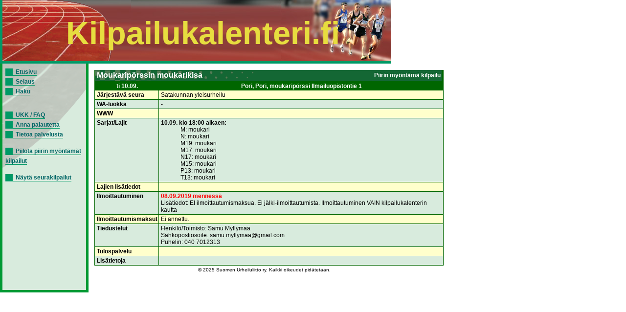

--- FILE ---
content_type: text/html; charset=UTF-8
request_url: https://www.kilpailukalenteri.fi/?cs=16&nid=25274
body_size: 1463
content:
<!DOCTYPE HTML PUBLIC "-//W3C//DTD HTML 4.01 Transitional//EN" "http://www.w3.org/TR/html4/loose.dtd">
<html>
<head>
<title>kilpailukalenteri.fi</title>
<meta http-equiv="Content-Type" content="text/html; charset=utf8">
<link href="/styles/style.css" rel="stylesheet" media="all" type="text/css">
<link href="/styles/print.css" rel="stylesheet" media="print" type="text/css">
</head>
<body onLoad="if (window.setOldEvents) setOldEvents();">
<div id="otsikkopalkinbanner"></div>
<div id="otsikkopalkkilayer">
<!--<span id="text">-->
Kilpailukalenteri.fi
<!--</span>-->
</div>
<div id="valikkolayer">

<a href="?cs=0">Etusivu</a><br/><a href="?cs=15">Selaus</a><br/><a href="?cs=20">Haku</a><br/><br/><br/><a href="?cs=30">UKK / FAQ</a><br/><a href="?cs=35">Anna palautetta</a><br/><a href="?cs=100">Tietoa palvelusta</a><br/><br/><a href="http://www.kilpailukalenteri.fi/?cs=16&nid=25274&npkchange=1">Piilota piirin myöntämät kilpailut</a><br/><br/><a href="http://www.kilpailukalenteri.fi/?cs=21&npa=18&nka=1&nva=2026&npl=00&nkl=00&nvl=00&acl%5B%5D=19&ns=0&ni=-1&nd=0&nl=0">Näytä seurakilpailut</a>

</div>
<div id="sisaltolayer">

<table width="720"><tr><td valign="top">
     <table width="100%" border="0" cellspacing="0" cellpadding="2" class="listaus">
     <tr><td colspan="2" class="hakuotsikko_iso" width="100%">
         <table border="0" cellspacing="0" cellpadding="0" align="right">
           <tr><td>Piirin myöntämä kilpailu</td>
           </tr>
         </table>Moukaripörssin moukarikisa</td>
     </tr>
     <tr class="hakuotsikko">
       <th>ti 10.09.</th><th>Pori, Pori, moukaripörssi Ilmailuopistontie 1</th></tr><tr class="odd"><td><strong>Järjestävä seura</strong></td><td>Satakunnan yleisurheilu<tr class="even"><td><strong>WA-luokka</strong></td><td>-</td></tr>
<tr class="odd"><td><strong>WWW</strong></td><td>&nbsp;</td>
     </tr>

     <tr class="even">
       <td><strong>Sarjat/Lajit</strong></td>
   
       <td><b>10.09. klo 18:00 alkaen:</b>
<ul>
M: moukari</ul>
<ul>
N: moukari</ul>
<ul>
M19: moukari</ul>
<ul>
M17: moukari</ul>
<ul>
N17: moukari</ul>
<ul>
M15: moukari</ul>
<ul>
P13: moukari</ul>
<ul>
T13: moukari</ul>
 </td> </tr><tr class="odd">
       <td><strong>Lajien lisätiedot</strong></td><td>&nbsp;</td></tr>
     <tr class="even">
       <td><strong>Ilmoittautuminen</strong></td>
       <td><strong style="color:red;">08.09.2019 menness&auml;</strong><br />Lisätiedot: EI ilmoittautumismaksua. Ei jälki-ilmoittautumista. Ilmoittautuminen VAIN kilpailukalenterin kautta<br/>       </td>
      
       </tr>
     <tr class="odd">
       <td><strong>Ilmoittautumismaksut</strong></td>
       <td>Ei annettu.<br/></td>
       </tr>
     <tr class="even">
       <td><strong>Tiedustelut</strong></td>
       <td>Henkilö/Toimisto: Samu Myllymaa<br />Sähköpostiosoite: samu.myllymaa@gmail.com<br />Puhelin: 040 7012313<br /></td>
     </tr>
   
     <tr class="odd">
       <td><strong>Tulospalvelu</strong></td>
       <td></td>
     </tr>
   
     <tr class="even">
       <td><strong>Lis&auml;tietoja</strong></td>
       <td></td></tr></table>
           </td></tr></table>


<center><div class="copyright"><a href="/?cs=100">&copy; 2025 Suomen Urheiluliitto ry. Kaikki oikeudet pidätetään.</a></div></center>
</div>
</body>
<!-- InstanceEnd --></html>
